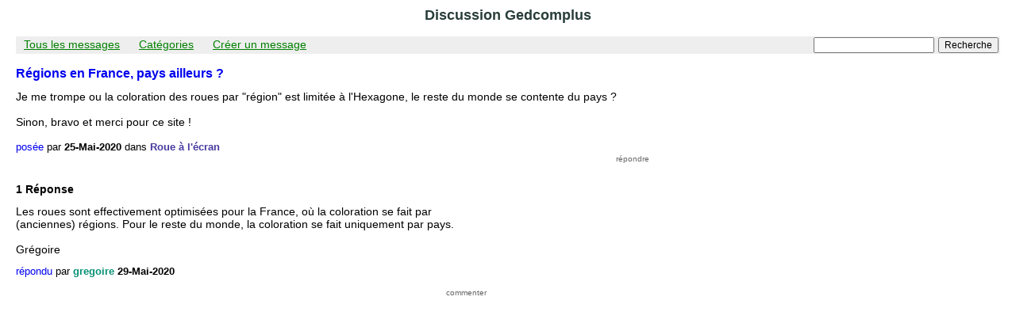

--- FILE ---
content_type: text/html; charset=utf-8
request_url: https://gedcomplus.com/site/qa/?qa=26/r%C3%A9gions-en-france-pays-ailleurs&show=27
body_size: 2057
content:
<!DOCTYPE html>
<html lang="fr" itemscope itemtype="https://schema.org/QAPage">
<!-- Powered by Question2Answer - http://www.question2answer.org/ -->
<head>
<meta charset="utf-8">
<title>Régions en France, pays ailleurs ? - Discussion Gedcomplus</title>
<meta name="description" content="Je me trompe ou la coloration des roues par &quot;région&quot; est limitée à l'Hexagone, le reste du monde se  ...  pays ?  Sinon, bravo et merci pour ce site !">
<meta name="keywords" content="Roue à l'écran">
<link rel="stylesheet" href="./qa-theme/Gedcomplus/qa-styles.css?1.8.3">
<link rel="canonical" href="http://gedcomplus/site/qa/?qa=26/r%C3%A9gions-en-france-pays-ailleurs">
<meta itemprop="name" content="Régions en France, pays ailleurs ?">
<script>
var qa_root = '.\/';
var qa_request = '26\/régions-en-france-pays-ailleurs';
</script>
<script src="./qa-content/jquery-3.3.1.min.js"></script>
<script src="./qa-content/qa-global.js?1.8.3"></script>
</head>
<body
class="qa-template-question qa-theme-classic qa-category-4 qa-body-js-off"
>
<script>
var b = document.getElementsByTagName('body')[0];
b.className = b.className.replace('qa-body-js-off', 'qa-body-js-on');
</script>
<div class="qa-body-wrapper" itemprop="mainEntity" itemscope itemtype="https://schema.org/Question">
<div class="qa-header">
<div class="qa-logo">
<a href="./" class="qa-logo-link">Discussion Gedcomplus</a>
</div>
<div class="qa-nav-user">
<ul class="qa-nav-user-list">
</ul>
<div class="qa-nav-user-clear">
</div>
</div>
<div class="qa-search">
<form method="get" action="./?qa=search">
<input type="hidden" name="qa" value="search">
<input type="text" name="q" value="" class="qa-search-field">
<input type="submit" value="Recherche" class="qa-search-button">
</form>
</div>
<div class="qa-nav-main">
<ul class="qa-nav-main-list">
<li class="qa-nav-main-item qa-nav-main-">
<a href="./" class="qa-nav-main-link">Tous les messages</a>
</li>
<li class="qa-nav-main-item qa-nav-main-categories">
<a href="./?qa=categories" class="qa-nav-main-link">Catégories</a>
</li>
<li class="qa-nav-main-item qa-nav-main-ask">
<a href="./?qa=ask&amp;cat=4" class="qa-nav-main-link">Créer un message</a>
</li>
</ul>
<div class="qa-nav-main-clear">
</div>
</div>
<div class="qa-header-clear">
</div>
</div> <!-- END qa-header -->
<div class="qa-sidepanel">
</div>
<div class="qa-main">
<div class="qa-main-heading">
<h1>
<a href="./?qa=26/r%C3%A9gions-en-france-pays-ailleurs">
<span itemprop="name">Régions en France, pays ailleurs ?</span>
</a>
</h1>
</div>
<div class="qa-part-q-view">
<div class="qa-q-view" id="q26">
<form method="post" action="./?qa=26/r%C3%A9gions-en-france-pays-ailleurs&amp;show=27">
<div class="qa-q-view-stats">
</div>
<input name="code" type="hidden" value="0-1762087329-b208e9e29b4b1019b267fc1e5b81757cad93ee22">
</form>
<div class="qa-q-view-main">
<form method="post" action="./?qa=26/r%C3%A9gions-en-france-pays-ailleurs&amp;show=27">
<div class="qa-q-view-content qa-post-content">
<a name="26"></a><div itemprop="text">Je me trompe ou la coloration des roues par &quot;région&quot; est limitée à l'Hexagone, le reste du monde se contente du pays ?<br />
<br />
Sinon, bravo et merci pour ce site !</div>
</div>
<span class="qa-q-view-avatar-meta">
<span class="qa-q-view-meta">
<a href="./?qa=26/r%C3%A9gions-en-france-pays-ailleurs" class="qa-q-view-what" itemprop="url">posée</a>
<span class="qa-q-view-who">
<span class="qa-q-view-who-pad">par </span>
<span class="qa-q-view-who-data"><a href="./?qa=user/" class="qa-user-link"></a></span>
</span>
<span class="qa-q-view-when">
<span class="qa-q-view-when-data"><time itemprop="dateCreated" datetime="2020-05-25T17:41:50+0000" title="2020-05-25T17:41:50+0000">25-Mai-2020</time></span>
</span>
<span class="qa-q-view-where">
<span class="qa-q-view-where-pad">dans </span><span class="qa-q-view-where-data"><a href="./?qa=roue-%C3%A0-l%C3%A9cran" class="qa-category-link">Roue à l'écran</a></span>
</span>
</span>
</span>
<div class="qa-q-view-buttons">
<input name="q_doanswer" id="q_doanswer" onclick="return qa_toggle_element('anew')" value="répondre" title="Répondre à cette question" type="submit" class="qa-form-light-button qa-form-light-button-answer">
</div>
<input name="code" type="hidden" value="0-1762087329-0b1ab190759e3d2da45d6d561112e0f994b35531">
<input name="qa_click" type="hidden" value="">
</form>
<div class="qa-q-view-c-list" style="display:none;" id="c26_list">
</div> <!-- END qa-c-list -->
<div class="qa-c-form">
</div> <!-- END qa-c-form -->
</div> <!-- END qa-q-view-main -->
<div class="qa-q-view-clear">
</div>
</div> <!-- END qa-q-view -->
</div>
<div class="qa-part-a-form">
<div class="qa-a-form" id="anew" style="display:none;">
<h2>Se connecter ou s'inscrire pour répondre.</h2>
</div> <!-- END qa-a-form -->
</div>
<div class="qa-part-a-list">
<h2 id="a_list_title"><span itemprop="answerCount">1</span> Réponse</h2>
<div class="qa-a-list" id="a_list">
<div class="qa-a-list-item " id="a27" itemprop="suggestedAnswer" itemscope itemtype="https://schema.org/Answer">
<form method="post" action="./?qa=26/r%C3%A9gions-en-france-pays-ailleurs&amp;show=27">
<input name="code" type="hidden" value="0-1762087329-b208e9e29b4b1019b267fc1e5b81757cad93ee22">
</form>
<div class="qa-a-item-main">
<form method="post" action="./?qa=26/r%C3%A9gions-en-france-pays-ailleurs&amp;show=27">
<div class="qa-a-selection">
</div>
<div class="qa-a-item-content qa-post-content">
<a name="27"></a><div itemprop="text">Les roues sont effectivement optimisées pour la France, où la coloration se fait par (anciennes) régions. Pour le reste du monde, la coloration se fait uniquement par pays.<br />
<br />
Grégoire</div>
</div>
<span class="qa-a-item-avatar-meta">
<span class="qa-a-item-meta">
<a href="./?qa=26/r%C3%A9gions-en-france-pays-ailleurs&amp;show=27#a27" class="qa-a-item-what" itemprop="url">répondu</a>
<span class="qa-a-item-who">
<span class="qa-a-item-who-pad">par </span>
<span class="qa-a-item-who-data"><a href="./?qa=user/gregoire" class="qa-user-link">gregoire</a></span>
</span>
<span class="qa-a-item-when">
<span class="qa-a-item-when-data"><time itemprop="dateCreated" datetime="2020-05-29T16:30:00+0000" title="2020-05-29T16:30:00+0000">29-Mai-2020</time></span>
</span>
</span>
</span>
<div class="qa-a-item-buttons">
<input name="a27_docomment" onclick="return qa_toggle_element('c27')" value="commenter" title="Ajouter un commentaire sur cette réponse" type="submit" class="qa-form-light-button qa-form-light-button-comment">
</div>
<input name="code" type="hidden" value="0-1762087329-c2b37a5fb7e7c13737a935d58984be03b1ad046c">
<input name="qa_click" type="hidden" value="">
</form>
<div class="qa-a-item-c-list" style="display:none;" id="c27_list">
</div> <!-- END qa-c-list -->
<div class="qa-c-form" id="c27" style="display:none;">
<h2>Se connecter ou S'inscrire pour ajouter un commentaire.</h2>
</div> <!-- END qa-c-form -->
</div> <!-- END qa-a-item-main -->
<div class="qa-a-item-clear">
</div>
</div> <!-- END qa-a-list-item -->
</div> <!-- END qa-a-list -->
</div>
</div> <!-- END qa-main -->
<div class="qa-footer">
<div class="qa-nav-footer">
<ul class="qa-nav-footer-list">
<li class="qa-nav-footer-item qa-nav-footer-feedback">
<a href="./?qa=feedback" class="qa-nav-footer-link">Vos commentaires</a>
</li>
</ul>
<div class="qa-nav-footer-clear">
</div>
</div>
<div class="qa-attribution">
Powered by <a href="http://www.question2answer.org/">Question2Answer</a>
</div>
<div class="qa-footer-clear">
</div>
</div> <!-- END qa-footer -->
</div> <!-- END body-wrapper -->
<div style="position:absolute;overflow:hidden;clip:rect(0 0 0 0);height:0;width:0;margin:0;padding:0;border:0;">
<span id="qa-waiting-template" class="qa-waiting">...</span>
</div>
</body>
<!-- Powered by Question2Answer - http://www.question2answer.org/ -->
</html>


--- FILE ---
content_type: text/css
request_url: https://gedcomplus.com/site/qa/qa-theme/Gedcomplus/qa-styles.css?1.8.3
body_size: 4840
content:
/*
	Theme Name: Classic
	Theme URI:
	Theme Version: 1.5
	Theme Date: 2012-09-11
	Theme Author: Question2Answer
	Theme Author URI: http://www.question2answer.org/
	Theme License: GPLv2
	Theme Update Check URI:
*/


/* General page layout */

body { margin:0; padding:0; text-align:center;}
body,td,input,textarea {font-size:12px; font-family:Arial, Helvetica, sans-serif;}
a:link,a:active,a:visited {text-decoration:none;}
a:hover {text-decoration:underline;}
p {margin-top:0;}

.qa-notice {background:#fdd; border-bottom:2px solid #293d39; color:#b00; font-size:18px; padding:.5em 32px; font-weight:bold; position:relative;}
.qa-notice-close-button {font-family:"Arial Black"; color:#c00; font-size:20px; background:none; cursor:pointer; position:absolute; height:24px; border:none; top:4px; right:6px}
.qa-body-wrapper { margin: -1px auto 0; text-align:left;}

/* Ajax loading spinner */

.qa-waiting {background:url(spinner-icon-14x14.gif) no-repeat center; width:14px; height:14px; display:inline-block; font-size:0; margin:0 8px 0 4px; vertical-align:middle;}
.qa-favoriting .qa-waiting {position:absolute; padding:6px 4px;}
.qa-a-selection .qa-waiting {position:absolute; padding:7px 0;}

/* Clearing classes */

.qa-nav-main-clear,
.qa-nav-sub-clear,
.qa-q-item-clear,
.qa-q-view-clear,
.qa-a-item-clear,
.qa-c-item-clear,
.qa-footer-clear,
.qa-vote-count-clear,
.qa-page-links-clear {clear:both;}

/* Headings */

/*.qa-main-heading						{display:none;}*/  /* JFH  */

h1 {font-size:16px; margin:16px 0 12px 0;}
h2 {font-size:14px; padding-top:12px; clear:both;}

.qa-favoriting {float:right; padding-right:48px; padding-top:4px; display:none;}

.qa-favorite-button,.qa-unfavorite-button {background:url(favorite-plus.gif) no-repeat; border:0; height:26px; width:26px;}
	.qa-favorite-button {background-position: 0 -26px;}
	.qa-favorite-button:hover {background-position: 0 0;}
	.qa-unfavorite-button {background-position: 0 -52px;}
	.qa-unfavorite-button:hover {background-position: 0 0;}

.qa-error {background:#fee; border:1px solid #c00; color:#c00; font-size:16px; padding:.5em; margin-bottom:1em; margin-top:20px; font-weight:bold;}
	.qa-error a {color:#900; text-decoration:underline;}
	.qa-error a:hover {color:#f00;}

.qa-warning {background:#ffe; border:1px solid #bb0; color:#bb0; font-size:16px; padding:.5em; margin-bottom:1em; font-weight:bold;}
	.qa-warning a {color:#990; text-decoration:underline;}
	.qa-warning a:hover {color:#cc0;}

.qa-success {background: #f0fff2; border:1px solid #00cc1b; color: #00ad17; font-size:16px; padding:.5em; margin-bottom:1em; font-weight:bold;}
	.qa-success a {color: #008512; text-decoration:underline;}
	.qa-success a:hover {color: #00ad17;}

/* Page sections */

.qa-header {position:relative; text-align:center; padding:10px 20px 0 20px;}
.qa-sidepanel {float:right; width:176px; margin-right:18px; word-wrap:break-word; display:none;}
* html .qa-sidepanel {margin-right:10px;} /* IE6 */
.qa-sidebar {padding:12px; font-size:14px; background:#f5e4c3; border:1px solid #f3c772; margin:24px 0;}
.qa-feed {background:url(feed-icon-14x14.png) no-repeat left top; padding-left:20px; height:16px; margin:24px 0;}
.qa-feed-link {font-size:10px; color:#666;}
.qa-main {padding-left:20px; float:left; width:840px; margin-bottom:2em; clear:left; overflow:hidden;}
.qa-main-hidden h1 {color:#999;}
.qa-footer {clear:both; background:#293D39; color:#FFF; font-size:10px;}
* html .qa-footer {padding-top:6px;} /* IE6 */
.qa-footer * {display:none;}

/* Widget wrappers */

.qa-widgets-full-top {margin-bottom:-4px;}
.qa-widget-full {clear:both; margin:20px; width:942px;}
.qa-widget-full-high {margin-bottom:0;}
.qa-widgets-main-top {margin-top:24px;}
.qa-widgets-main-high {margin-bottom:24px;}
.qa-widget-main {margin:20px 0; width:728px;}
.qa-widget-main-bottom {margin-bottom:0;}
.qa-widgets-side-top {margin-top:24px;}
.qa-widget-side {margin:16px 0; width:176px;}

/* Header sections */

.qa-logo { margin-bottom:16px; font-size:18px; font-weight:bold; color:#293d39;}
.qa-logo-link, .qa-logo-link:hover {color:#293d39;}

.qa-nav-user {position:absolute; top:15px; right:23px; font-size:12px; color:#293D39; white-space:nowrap;}
.qa-nav-user-list {list-style:none; padding:0; margin:0; display:inline;}
.qa-nav-user-item {display:inline; margin-left:12px; font-weight:bold;}
.qa-nav-user-link {color:#293d39;}
.qa-nav-user-updates{display:none;}
.qa-logged-in {display:inline;}
.qa-logged-in a {font-size:14px;}


.qa-search {position:absolute; top:48px; right:22px; clear:right; white-space:nowrap;}
.qa-search-field {width:12em; margin-right:2px;}

/* Main, sub and category navigation */

.qa-nav-main {clear:both; background-color:#eee;}
.qa-nav-main-list {font-size:14px; list-style:none; padding:0; margin:0;}
/*.qa-nav-main-item,.qa-nav-main-item-opp {border-top:1px solid #1f2e2b; border-left:1px solid #1f2e2b; border-right:1px solid #1f2e2b;}*/
.qa-nav-main-item {float:left; margin-right:4px;}
.qa-nav-main-item-opp {float:right; margin-left:4px;}
a.qa-nav-main-link {display:block; padding:2px 10px 4px 10px; color:green; text-decoration:underline;}
a.qa-nav-main-link:hover {color:#333;}
a.qa-nav-main-selected {color:#333; text-decoration:none; cursor:default;}
.qa-nav-main-hot .qa-nav-main-link {background:#f33;}
.qa-nav-main-hot .qa-nav-main-link:hover, .qa-nav-main-hot .qa-nav-main-selected {background:#f66;}

.qa-nav-sub {clear:both; float:left; padding-top:3px;}
.qa-nav-sub-list {font-size:12px; list-style:none; padding:0; margin:0;}
.qa-nav-sub-item {float:left; margin-right:2px;margin-bottom:2px;}
.qa-nav-sub-favorites{display:none;}

.qa-nav-sub-link {background:#cfd1c4; color:#396e63; font-weight:bold; padding:2px 8px; margin-top:6px; display:block;}
.qa-nav-sub-link:hover, .qa-nav-sub-selected {background:#9cdbce; text-decoration:none;}
.qa-nav-sub-link.qa-nav-selected {background:#396e63;}

.qa-nav-cat {margin:24px 0;}
.qa-nav-cat-list {list-style:none; padding:0; margin:0;}
.qa-nav-cat-list-1 {font-size:14px;}
.qa-nav-cat-list-2 {font-size:12px; margin-left:1em;}
.qa-nav-cat-list-3 {font-size:10px; margin-left:1em;}
.qa-nav-cat-list-4 {font-size:9px; margin-left:1em;}
.qa-nav-cat-item {margin:0.5em 0;}
.qa-nav-cat-link {font-weight:bold;}
.qa-nav-cat-selected,.qa-nav-cat-selected:hover {text-decoration:none; color:#000;}

/* Pagination */

.qa-page-links {padding:12px 0; font-size:14px; clear:both; } /* zoom:1 for IE6 */
.qa-page-links-label {color:#333;}
.qa-page-links-list {margin:0; padding:0; list-style:none; display:inline;}
.qa-page-links-item {display:inline;}
.qa-page-link,.qa-page-selected,.qa-page-prev,.qa-page-next {margin:3px 1px; padding:3px 5px; border:1px solid #666;}
.qa-page-link:hover,.qa-page-prev:hover,.qa-page-next:hover {text-decoration:none; background-color:#777; color:#eee;}
.qa-page-link {color:#333;}
.qa-page-prev,.qa-page-next {color:#333; background:#DDD;}
.qa-page-selected {color:#fff; background-color:#666;}
.qa-page-ellipsis {color:#666;}

/* Standard form (tall version) */

.qa-form-tall-table {border:1px solid #658296; background-color:#d9e3ea; width:835px;}
.qa-form-tall-spacer {background:#E3F4FF; line-height:1px; padding:0; font-size:1px;}
.qa-form-tall-ok {background:#efe; border:1px solid #090; color:#090; font-size:18px; padding:6px; text-align:center;}
.qa-form-tall-label {color:#253845; padding:12px 8px 2px 8px; font-size:13px; font-weight:bold;}
.qa-form-tall-data {padding:0 8px 6px 8px; width:480px;}
.qa-form-tall-text,.qa-form-tall-number {padding:3px;}
.qa-form-tall-text {width:480px; border:1px solid #658296;}
.qa-form-tall-number {width:48px; border:1px solid #658296;}
.qa-form-tall-checkbox {float:left; margin-right:6px;}
.qa-form-tall-image {text-align:center; margin-top:12px;}
	.qa-form-tall-image img {border:1px solid #000;}
.qa-form-tall-suffix {font-weight:normal; font-size:10px;}
.qa-form-tall-error {background:#fee; border:1px solid #c00; color:#c00; font-size:14px; margin-top:6px; padding:.5em; display:inline-block;}
.qa-form-tall-note {margin-top:6px;}
	.qa-form-tall-note a {color:#293D39; text-decoration:underline;}
	.qa-form-tall-note a:hover {color:#396E63;}
.qa-form-tall-buttons {padding:8px; text-align:center;}

/* Standard form (wide version) */

.qa-form-wide-table {border:1px solid #658296; background-color:#d9e3ea;}
.qa-form-wide-spacer {background:#E3F4FF; line-height:1px; padding:0; font-size:1px;}
.qa-form-wide-ok {background:#efe; border:1px solid #090; color:#090; font-size:16px; padding:6px; text-align:center;}
.qa-form-wide-label {color:#253845; padding:6px 10px; font-size:13px; font-weight:bold; white-space: nowrap;}
.qa-form-wide-data {padding:6px 10px;}
.qa-form-wide-text,.qa-form-wide-number {padding:3px;}
.qa-form-wide-text {width:320px; border:1px solid #658296;}
.qa-form-wide-number {width:48px; border:1px solid #658296; vertical-align:middle;}
.qa-form-wide-error {display:inline-block; background:#fee; border:1px solid #c00; color:#c00; font-size:11px; margin-left:6px; padding:.5em;}
.qa-form-wide-note {font-size:10px; margin-left:4px;}
.qa-form-wide-buttons {padding:8px; text-align:center;}

.qa-form-tall-help, .qa-form-wide-help {display:inline-block; width:16px; height:16px; margin-left:4px; border-radius:16px; background-color:#396e63; color:#fff; font-size:10px; line-height:16px; text-align:center; cursor:help;}

/* Standard form (light version - buttons only) */

.qa-form-light-button {background:none; border:1px solid #fff; cursor:pointer; padding:0; margin-right:6px; font-size:10px; overflow: visible;} /* overflow:visible for IE, 1px border needed for tooltips to work more reliably in IE */
	.qa-form-light-button {color:#666;}
	.qa-form-light-button:hover {color:#000;}
.qa-form-light-button-flag	{display:none;}

/* Standard form (basic version - buttons only) */

.qa-form-basic-button {background:none repeat scroll 0 0 #293D39; border:1px solid #293D39; margin:4px 4px 4px 0; padding:3px 4px; vertical-align:middle;}
	.qa-form-basic-button {color:#FFF;}
	.qa-form-basic-button:hover {background:#396E63; border:1px solid #293D39; color:#FFF;}

.qa-form-basic-note {font-size:11px;}

/* Question list */

.qa-q-list-item {margin-bottom:12px; padding-bottom:1px; } /* zoom for IE, padding for early FF */
.qa-q-item-main {float:left; width:540px;}
.qa-q-item-title {color:#235272; font-weight:bold; font-size:14px;}
	.qa-q-item-title a {color:#235272;}
.qa-q-item-content {font-size:10px; margin-top:6px; max-height:64px; overflow-y:auto; padding:4px; border:1px solid #ccc;}
.qa-q-item-avatar {display:inline-block; vertical-align:middle; margin-top:6px; margin-right:2px;}
.qa-q-item-meta {display:inline-block; vertical-align:middle; margin-top:0;}
.qa-q-item-when-data {font-weight:bold;}
.qa-q-item-who-title {font-size:80%; font-weight:bold; color:#900707;}
.qa-q-item-points-data {font-weight:bold;}
.qa-q-item-flags {background:#f00; color:#fff; font-weight:bold; padding:2px 5px; display:inline-block;}
.qa-q-item-tags {margin-top:8px; display:none;}
.qa-q-item-tag-list {list-style:none; margin:0; padding:0;}
.qa-q-item-tag-item {display:inline;}
.qa-q-item-buttons {text-align:right; clear:both;}

.qa-suggest-next {font-size:14px; padding:0.5em 0; text-align:left; clear:both; display:none;}
	.qa-suggest-next a {border:1px solid #1f2e2b; color:#fff; padding:3px 6px; background:#293d39; margin:0 2px;}
	.qa-suggest-next a:hover {color:#fff; background:#396e63; text-decoration:none;}

/* Votes */

.qa-voting {background:#b7e3da; border:1px solid #62847d; margin-right:16px; float:left; height:42px; overflow:hidden; padding:18px 0;}
.qa-vote-buttons {float:left; width:18px; padding-left:12px;}

.qa-vote-one-button {margin:12px 0;}

.qa-vote-up-button,.qa-vote-up-disabled {background:url(vote-buttons.gif) no-repeat; border:0; font-size:1px; text-indent:-9999px; width:10px; height:10px; padding:0;}
	.qa-vote-up-button {background-size:20px; background-position:0 1px; color:#38544e;}
	.qa-vote-up-disabled {background-position:0 -60px; color:#38544e;}
	.qa-vote-up-button:hover {background-position:0 -15px; color:#65968e;}

.qa-vote-down-button,.qa-vote-down-disabled {background:url(vote-buttons.gif) no-repeat; border:0; font-size:1px; text-indent:-9999px; width:10px; height:10px; padding:0;}
	.qa-vote-down-button {background-size:20px; background-position:-10px 1px; color:#38544e;}
	.qa-vote-down-disabled {background-position:-17px -60px; color:#38544e;}
	.qa-vote-down-button:hover {background-position:-17px -15px; color:#65968e;}

.qa-voted-up-button {background:url(vote-buttons.gif) no-repeat; border:0; font-size:1px; text-indent:-9999px; width:17px; height:15px;}
	.qa-voted-up-button {background-position:0 -30px; color:#f3cb7f;}
	.qa-voted-up-button:hover {background-position:0 -45px; color:#f3cb7f;}

.qa-voted-down-button {background:url(vote-buttons.gif) no-repeat; border:0; font-size:1px; text-indent:-9999px; width:17px; height:15px; margin:12px 0;}
	.qa-voted-down-button {background-position:-17px -30px; color:#f3cb7f;}
	.qa-voted-down-button:hover {background-position:-17px -45px; color:#f3cb7f;}

.qa-vote-count {float:left; text-align:center;}

.qa-netvote-count {width:60px; display:block;}
.qa-netvote-count-data {padding-top:1px; font-size:20px; font-weight:bold; display:block;}
.qa-netvote-count-pad {font-size:11px;}

.qa-upvote-count,.qa-downvote-count {width:48px; height:27px; position:relative; top:-4px; display:block;}
.qa-upvote-count-data,.qa-downvote-count-data {font-size:18px; font-weight:bold; display:inline;}
.qa-upvote-count-pad,.qa-downvote-count-pad {font-size:9px; display:none;}

/* Answers and views count */

.qa-a-count {background:#f7cd7d; border:1px solid #d6ae64; text-align:center; width:80px; height:22px; overflow:hidden; float:left; padding:0; margin-right:16px; margin-top:4px;}
.qa-a-count-data {font-size:18px; font-weight:bold; display:inline-block; vertical-align:middle; width:20px; text-align:right; margin-right:5px;}
.qa-a-count-pad {font-size:11px; display:inline-block;}

.qa-view-count {float:right; font-size:11px; color:#8F5EA3;}
.qa-q-item-main .qa-view-count {margin:3px 10px 0 20px;}
.qa-q-view-main .qa-view-count {margin:0 0 6px 6px;}
.qa-view-count-data {font-weight:bold;}

/* Tags, users and categories */

.qa-ranking-item { display:inline-block; margin:0 5px 15px 0; padding:3px; vertical-align:top; width:220px; line-height:1.3; }
.qa-top-users-item { border:1px solid #c1c5a9; background:#e9ebde; }
.qa-top-users-avatar { float:left; margin-right:6px; }
.qa-top-users-label, .qa-top-users-score { display:block; }

.qa-top-tags-item { width:170px; border:1px solid #658296; background:#e7eff4; }
.qa-top-tags-count { display:inline-block; min-width:40px; text-align:right; padding-right:3px; }
.qa-top-tags-label { display:inline-block; }

.qa-browse-cat-list {list-style:none; padding:0; margin: 0 0 0 2.5em;}
.qa-browse-cat-list-1 {font-size:16px;}
.qa-browse-cat-list-2 {font-size:14px;}
.qa-browse-cat-list-3 {font-size:12px;}
.qa-browse-cat-list-4 {font-size:10px;}
.qa-browse-cat-item {margin:0.5em 0; font-weight:bold; color:#000;}
.qa-browse-cat-closed {list-style:disc;}
.qa-browse-cat-open {list-style:circle;}
.qa-browse-cat-link {font-weight:bold; text-decoration:none; color:#000;}
.qa-browse-cat-note {font-weight:normal; font-size:85%; color:#444;}
	.qa-browse-cat-note a {color:#473A9F;}

/* Question view */

.qa-q-view-content, .qa-a-item-content, .qa-c-item-content {word-break: break-word;}
.qa-q-view-stats {float:left;}
.qa-q-view-main {float:left; width:805px;}
.qa-q-view-content {font-size:14px; margin-bottom:16px;}
.qa-q-view-avatar {display:inline-block; vertical-align:middle; margin-right:8px;}
.qa-q-view-meta {display:inline-block; vertical-align:middle; font-size:13px;}
.qa-q-view-follows {font-size:13px; margin-bottom:12px; font-style:italic;}
.qa-q-view-closed {font-size:13px; margin-bottom:18px; font-style:italic;}
.qa-q-view-closed-content {font-weight:bold;}
.qa-q-view-extra {font-size:13px; margin-bottom:18px; font-style:italic;}
.qa-q-view-extra-content {font-weight:bold;}
.qa-q-view-when-data {font-weight:bold;}
.qa-q-view-who-title {font-size:80%; font-weight:bold; color:#900707;}
.qa-q-view-points-data {font-weight:bold;}
.qa-q-view-flags {background:#f00; color:#fff; font-weight:bold; padding:2px 5px; margin:4px 0; display:inline-block;}
.qa-q-view-tags {margin-bottom:12px; display:none;}
.qa-q-view-tag-list {list-style:none; margin:0; padding:0;}
.qa-q-view-tag-item {display:inline;}
.qa-q-view-buttons {text-align:right; clear:both;}
.qa-q-view-c-list {clear:both; margin:24px 0 0 24px; border-top:1px dotted #666;}

.qa-q-view-hidden {}
	.qa-q-view-hidden .qa-voting {background:#fff; border:1px solid #ccc; color:#ccc;}
	.qa-q-view-hidden .qa-q-view-content {color:#999;}
	.qa-q-view-hidden .qa-q-view-meta {color:#ccc;}
	.qa-q-view-hidden .qa-user-link {color:#999;}
	.qa-q-view-hidden .qa-q-view-who-title {color:#999;}
	.qa-q-view-hidden .qa-category-link {color:#999;}
	.qa-q-view-hidden .qa-tag-link {background-color:#ccc;}

/* Answer view  */

.qa-a-list-item {margin-bottom:40px; padding-bottom:1px;} /* zoom for IE, padding for early FF */
.qa-a-list-item:target{-webkit-animation: highlight 2s ease-in-out; animation: highlight 2s ease-in-out;}
.qa-a-list-item-hidden {}
	.qa-a-list-item-hidden .qa-voting {background:#FFF; border:1px solid #ccc; color:#ccc;}
	.qa-a-list-item-hidden .qa-a-item-content {color:#999;}
	.qa-a-list-item-hidden .qa-a-item-what {color:#ccc;}
	.qa-a-list-item-hidden .qa-a-item-meta {color:#ccc;}
	.qa-a-list-item-hidden .qa-a-item-who-title {color:#999;}
	.qa-a-list-item-hidden .qa-user-link {color:#999;}

.qa-a-item-main {float:left; width:600px; display:inline-block;} /* inline-block for IE */
.qa-a-item-selected {background-color:#d7e3e1; border:1px dashed #486a63; padding:10px; overflow:hidden; } /* zoom for IE */
.qa-a-item-content {font-size:14px; margin-bottom:12px;}
.qa-a-item-avatar {display:inline-block; vertical-align:middle; margin-right:8px;}
.qa-a-item-meta {display:inline-block; vertical-align:middle; font-size:13px;}
.qa-a-item-when-data {font-weight:bold;}
.qa-a-item-who-title {font-size:80%; font-weight:bold; color:#900707;}
.qa-a-item-points-data {font-weight:bold;}
.qa-a-item-flags {background:#f00; color:#fff; font-weight:bold; padding:2px 5px; display:inline-block;}
.qa-a-item-buttons {text-align:right; margin-top:12px; clear:both;}
.qa-a-item-c-list {clear:both; margin:12px 0 0 12px; border-top:1px dotted #666;}

/* Answer selection */

.qa-a-selection {float:right; width:48px; text-align:center; padding:6px 0; display:none;}

.qa-a-select-button {background:url(select-star.png) no-repeat; border:0; height:28px; width:30px;}
	.qa-a-select-button {background-position: 0 -28px;}
	.qa-a-select-button:hover {background-position: 0 -56px;}

.qa-a-unselect-button {background:url(selected-star.png) no-repeat; border:0; height:28px; width:30px;}
	.qa-a-unselect-button {background-position: 0 0;}
	.qa-a-unselect-button:hover {background-position: 0 -28px;}

.qa-a-selected {background:url(selected-star.png) no-repeat 0 0; height:28px; width:30px; margin:0 auto;}
.qa-a-selected-text {font-size:10px; font-weight:bold; display:block; margin-top:6px;}

/* Comments */

.qa-c-list-item {border-bottom:1px dotted #666; padding: 6px 0 6px 6px;}
.qa-c-list-item:target {-webkit-animation: highlight 2s ease-in-out; animation: highlight 2s ease-in-out;}
.qa-c-item-hidden {}
	.qa-c-item-hidden .qa-c-item-content {color:#bbb;}
	.qa-c-item-hidden .qa-c-item-link {color:#aaf;}
	.qa-c-item-hidden .qa-c-item-what {color:#ccc;}
	.qa-c-item-hidden .qa-c-item-meta {color:#ccc;}
	.qa-c-item-hidden .qa-c-item-who-title {color:#999;}
	.qa-c-item-hidden .qa-user-link {color:#999;}

.qa-c-item-link {display:block; margin-bottom:6px;}
.qa-c-item-expand {display:block; color:#666; font-style:italic; margin:4px 0;}
.qa-c-item-content {display:block; color:#333; margin-bottom:6px;}
.qa-c-item-footer {position:relative; height:1%;} /* height for IE6 */
.qa-c-item-avatar {display:inline-block; vertical-align:middle; margin-right:4px;}
.qa-c-item-meta {display:inline-block; vertical-align:middle; font-size:10px; color:#666;}
.qa-c-item-who-title {font-size:80%; font-weight:bold; color:#900707;}
.qa-c-item-who-points {display:none;}
.qa-c-item-flags {background:#f00; color:#fff; font-weight:bold; padding:2px 5px; display:inline-block;}
.qa-c-item-buttons {display:block; position:absolute; bottom:0; right:0;}

/* Comment voting */

.qa-c-list-item .qa-voting {background:transparent; border:0; padding:0; margin-right:8px;}
.qa-c-list-item .qa-vote-buttons {padding:0;}
.qa-c-list-item .qa-netvote-count {width:40px; line-height:24px;}
.qa-c-list-item .qa-netvote-count-data {font-size:12px;}
.qa-c-list-item .qa-upvote-count, .qa-c-list-item .qa-downvote-count {height: auto; top:0;}
.qa-c-list-item .qa-upvote-count-data, .qa-c-list-item .qa-downvote-count-data {font-size:12px;}

.qa-c-list-item .qa-vote-up-button,
.qa-c-list-item .qa-vote-up-disabled,
.qa-c-list-item .qa-vote-down-button,
.qa-c-list-item .qa-vote-down-disabled,
.qa-c-list-item .qa-voted-up-button,
.qa-c-list-item .qa-voted-down-button {
	background-image:url(vote-buttons-sm.gif); width:12px; height:11px;
}

.qa-c-list-item .qa-vote-one-button {margin-top:8px;}
.qa-c-list-item .qa-vote-second-button {margin-top:0;}

.qa-c-list-item .qa-vote-up-button {background-position:0 0;}
.qa-c-list-item .qa-vote-up-disabled {background-position:0 -44px;}
.qa-c-list-item .qa-vote-up-button:hover {background-position:0 -11px;}
.qa-c-list-item .qa-vote-down-button {background-position:-12px 0;}
.qa-c-list-item .qa-vote-down-disabled {background-position:-12px -44px;}
.qa-c-list-item .qa-vote-down-button:hover {background-position:-12px -11px;}
.qa-c-list-item .qa-voted-up-button {background-position:0 -22px;}
.qa-c-list-item .qa-voted-up-button:hover {background-position:0 -33px;}
.qa-c-list-item .qa-voted-down-button {background-position:-12px -22px;}
.qa-c-list-item .qa-voted-down-button:hover {background-position:-12px -33px;}

/* Message list */

.qa-message-item {margin:12px 0;}
.qa-message-content {width:600px; margin-bottom:6px;}
.qa-message-avatar {display:inline-block; vertical-align:middle; margin-right:4px;}
.qa-message-meta {display:inline-block; vertical-align:middle; font-size:10px;}
.qa-message-buttons {display:inline-block; vertical-align:middle; font-size:10px; margin-left:12px;}

/* Related questions and activity count widgets */

.qa-related-q-list {list-style-type:none; padding:0;}
.qa-related-q-item {margin:0.5em 0; word-wrap: break-word;}
.qa-activity-count {font-size:150%;}
.qa-activity-count-item {margin:0.25em 0;}
.qa-activity-count-data {font-weight:bold;}

/* Footer parts */

.qa-nav-footer-list {float:left; list-style-type:none; padding:0; margin:0;}
.qa-nav-footer-item {float:left; margin-right:12px;}
.qa-nav-footer-link {color:#FFF; text-decoration:underline !important;}
	.qa-nav-footer-link:hover {color:#f5d495;}
.qa-attribution {float:right;}
	.qa-attribution a {color:#FFF; text-decoration:underline !important;}
	.qa-attribution a:hover {color:#f5d495;}

/* Classes in HTML passed to theme class */

.qa-user-link {color:#079075; font-weight:bold;}
.qa-category-link {color:#473A9F; font-weight:bold;}
.qa-tag-link {font-size:11px; color:#FFF !important; font-weight:bold; padding:3px 5px; margin-bottom:3px; background-color:#658296; display:-moz-inline-stack; display:inline-block; vertical-align:middle; text-decoration:none !important;} /* inline-block for IE, -moz-inline-stack for early FF */
	.qa-tag-link:hover {text-decoration:none; background-color:#235272;}
.qa-avatar-image {border:0; vertical-align:middle;}
.qa-avatar-link,.qa-avatar-link:hover {text-decoration:none;}
.qa-favorite-image {background: url(favorite-plus.gif) no-repeat 0 -26px; border:0; margin:2px; height:26px; width:26px; vertical-align:middle; display:inline-block;}

/* Favorited items */

.qa-q-favorited .qa-q-item-title a, .qa-tag-favorited, .qa-cat-favorited, .qa-user-favorited, .qa-nav-cat-favorited, .qa-browse-cat-favorited {}
.qa-cat-parent-favorited {background-image: url(favorite-light-icon-14x14.gif); background-repeat: no-repeat;}
.qa-q-favorited .qa-q-item-title a, .qa-nav-cat-favorited, .qa-browse-cat-favorited {}
.qa-tag-favorited {background-position: 3px center; padding-left:20px;}
.qa-cat-favorited, .qa-cat-parent-favorited, .qa-user-favorited {background-position: left center; padding-left:17px;}
.qa-nav-cat-favorited {margin-left:-18px;}

/* Miscellaneous */

[class^="qa-part-form-plugin"] {margin-top: 10px;}
.qa-part-form-plugin-0 {margin-top: 0;}
.qa-part-form-plugin-options {margin-top: -1px;}
.qa-part-form-profile .qa-form-wide-data {word-break: break-word;}

@-webkit-keyframes highlight {
	0% { background-color: #ffffaa; }
	100% { background-color: #fff; }
}
@keyframes highlight {
	0% { background-color: #ffffaa; }
	100% { background-color: #fff; }
}
